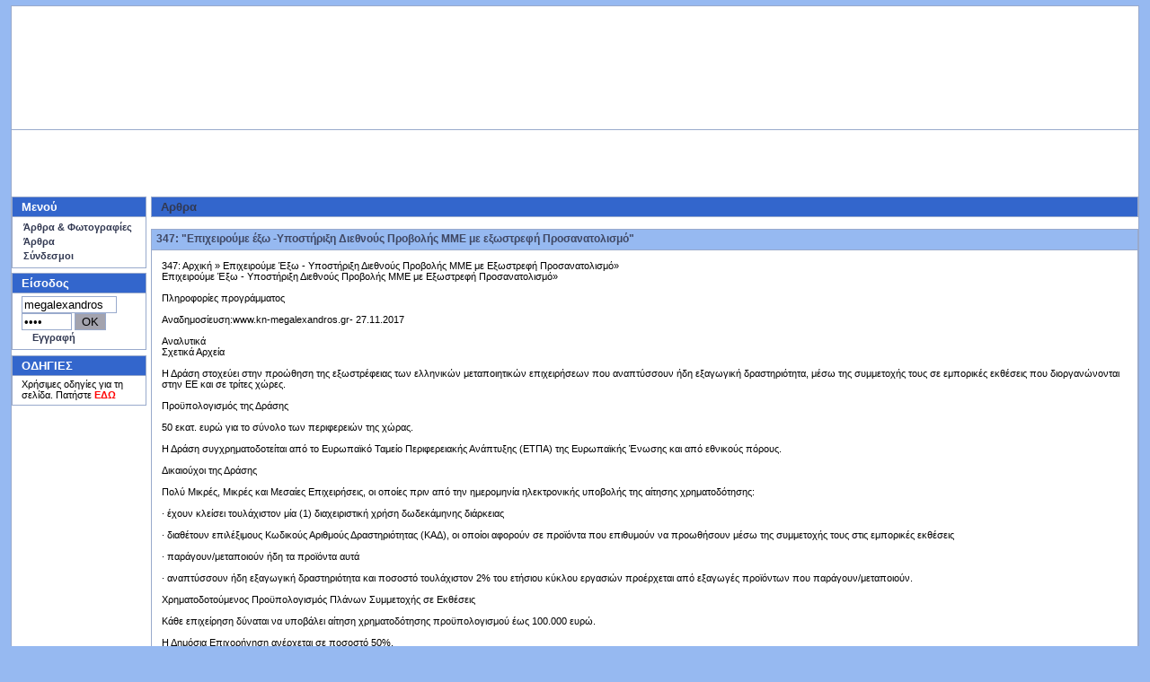

--- FILE ---
content_type: text/html
request_url: http://www.kn-megalexandros.gr/portal/index.php?p=articles&id=351
body_size: 8122
content:
<!DOCTYPE html PUBLIC "-//W3C//DTD XHTML 1.0 Strict//EN" "http://www.w3.org/TR/xhtml1/DTD/xhtml1-strict.dtd">
		<html xmlns="http://www.w3.org/1999/xhtml">
	<head>
		<title>Καλώς Ήρθατε</title>
		<meta http-equiv="Content-Type" content="text/html; charset=iso-8859-7" />
		<meta name="author" content="Ναλμπάντης Κωνσταντίνος" />
		<meta name="keywords" content="" />
		<link rel="stylesheet" type="text/css" media="screen" href="themes/professional/professional.css" />
		<script type="text/javascript" src="functions/formulaire_news.js"></script>
	</head><body>
	 
<div id="global">

<div id="header">

<p align="center">

<object classid="clsid:D27CDB6E-AE6D-11cf-96B8-444553540000"
  codebase="http://download.macromedia.com/pub/shockwave/cabs/flash/swflash.cab#version=5,0,42,0"
  id="header" width="985" height="95">
  <param name="movie" value="header.swf">
  <param name="bgcolor" value="#456C88">
  <param name="quality" value="high">
  <param name="allowscriptaccess" value="samedomain">
  <embed type="application/x-shockwave-flash"
   pluginspage="http://www.macromedia.com/go/getflashplayer"
   width="975" height="95"
   name="header" src="header.swf"
   bgcolor="#456C88" quality="high"
   swLiveConnect="true" allowScriptAccess="samedomain"
  ></embed></object>
</div>


<div id="content">
    <center>
<object classid="clsid:D27CDB6E-AE6D-11cf-96B8-444553540000"
  codebase="http://download.macromedia.com/pub/shockwave/cabs/flash/swflash.cab#version=5,0,42,0"
  id="topframe" width="950" height="50">
  <param name="movie" value="topframe.swf">
  <param name="bgcolor" value="#FFFFFF">
  <param name="quality" value="high">
  <param name="allowscriptaccess" value="samedomain">
  <embed type="application/x-shockwave-flash"
   pluginspage="http://www.macromedia.com/go/getflashplayer"
   width="950" height="50"
   name="topframe" src="topframe.swf"
   bgcolor="#FFFFFF" quality="high"
   swLiveConnect="true" allowScriptAccess="samedomain"
  ></embed></object>
</center>

    </div><div id="block_left" ><h1>Μενού</h1><div class="block_content"><ul id="links"><li id="link_Images"><a href="index.php?p=images" >Άρθρα & Φωτογραφίες</a></li><li id="link_Articles"><a href="index.php?p=articles" >Άρθρα</a></li><li id="link_Links"><a href="index.php?p=links" >Σύνδεσμοι</a></li></ul></div><div id="usersinfo">
		<h1>Είσοδος</h1>
		<div class="block_content">
			<form method="post" action="modules/identification/login.php">
			<div>
				<input class="pseudo" name="xuser" value="megalexandros" type="text" onfocus="this.value=''" />
				<input class="pass" name="xpass" value="pass" type="password" onfocus="this.value=''" />
				<input class="button" type="submit" value="OK" name="submit" />
				<input type="hidden" name="url" style="visibility:hidden" value="p=articles&amp;id=351" />
			</div>
			</form>
			<ul>
			<li><a href="index.php?p=register">Εγγραφή</a></li>
			</ul>
			</div>
		</div><h1>ΟΔΗΓΙΕΣ</h1>
<div class="block_content">
Χρήσιμες οδηγίες για τη σελίδα. Πατήστε<a href="#" onClick="MyWindow=window.open('http://www.kn-megalexandros.gr/portal/odigies001.htm','MyWindow','toolbar=no,location=no,directories=no,status=no,menubar=no,scrollbars=yes,resizable=yes,width=500,height=600,left=250,top=10'); return false;" name="top">
<b><font color="#FF0000">ΕΔΩ</font></b></a>
</div></div><div id="module_content" class="only_right"><div id="articles">
<h1><a href="index.php?p=articles">Aρθρα</a></h1><div class='cadre'><h2>347: &quot;Επιχειρούμε έξω -Υποστήριξη Διεθνούς Προβολής ΜΜΕ με εξωστρεφή Προσανατολισμό&quot; </h2><div class="content">347: Αρχική » Επιχειρούμε Έξω - Υποστήριξη Διεθνούς Προβολής ΜΜΕ με Εξωστρεφή Προσανατολισμό»<br />
Επιχειρούμε Έξω - Υποστήριξη Διεθνούς Προβολής ΜΜΕ με Εξωστρεφή Προσανατολισμό»<br />
<br />
Πληροφορίες προγράμματος<br />
<br />
Αναδημοσίευση:www.kn-megalexandros.gr- 27.11.2017<br />
<br />
    Αναλυτικά<br />
    Σχετικά Αρχεία<br />
<br />
Η Δράση στοχεύει στην προώθηση της εξωστρέφειας των ελληνικών μεταποιητικών επιχειρήσεων που αναπτύσσουν ήδη εξαγωγική δραστηριότητα, μέσω της συμμετοχής τους σε εμπορικές εκθέσεις που διοργανώνονται στην ΕΕ και σε τρίτες χώρες. <br />
<br />
Προϋπολογισμός της Δράσης<br />
<br />
50 εκατ. ευρώ για το σύνολο των περιφερειών της χώρας.<br />
<br />
Η Δράση συγχρηματοδοτείται από το Ευρωπαϊκό Ταμείο Περιφερειακής Ανάπτυξης (ΕΤΠΑ) της Ευρωπαϊκής Ένωσης και από εθνικούς πόρους.<br />
<br />
Δικαιούχοι της Δράσης<br />
<br />
Πολύ Μικρές, Μικρές και Μεσαίες Επιχειρήσεις, οι οποίες πριν από την ημερομηνία ηλεκτρονικής υποβολής της αίτησης χρηματοδότησης:<br />
<br />
· έχουν κλείσει τουλάχιστον μία (1) διαχειριστική χρήση δωδεκάμηνης διάρκειας<br />
<br />
· διαθέτουν επιλέξιμους Κωδικούς Αριθμούς Δραστηριότητας (ΚΑΔ), οι οποίοι αφορούν σε προϊόντα που επιθυμούν να προωθήσουν μέσω της συμμετοχής τους στις εμπορικές εκθέσεις<br />
<br />
· παράγουν/μεταποιούν ήδη τα προϊόντα αυτά<br />
<br />
· αναπτύσσουν ήδη εξαγωγική δραστηριότητα και ποσοστό τουλάχιστον 2% του ετήσιου κύκλου εργασιών προέρχεται από εξαγωγές προϊόντων που παράγουν/μεταποιούν. <br />
<br />
Χρηματοδοτούμενος Προϋπολογισμός Πλάνων Συμμετοχής σε Εκθέσεις<br />
<br />
Κάθε επιχείρηση δύναται να υποβάλει αίτηση χρηματοδότησης προϋπολογισμού έως 100.000 ευρώ.<br />
<br />
Η Δημόσια Επιχορήγηση ανέρχεται σε ποσοστό 50%.<br />
<br />
Ο Προϋπολογισμός ανά εμπορική έκθεση ανέρχεται στα παρακάτω ποσά:<br />
<br />
· Μέχρι 20.000 ευρώ ανά έκθεση στις περιπτώσεις συμμετοχής με περίπτερο μέχρι 20 τμ, με ανώτατο ποσό δημόσιας επιχορήγησης  10.000 ευρώ<br />
<br />
· Μέχρι 35.000 ευρώ ανά έκθεση στις περιπτώσεις συμμετοχής με περίπτερο μέχρι 50 τμ, με ανώτατο ποσό δημόσιας επιχορήγησης  17.500 ευρώ <br />
<br />
· Μέχρι 50.000 ευρώ ανά έκθεση στις περιπτώσεις συμμετοχής με περίπτερο άνω των 50 τμ, με ανώτατο ποσό δημόσιας επιχορήγησης 25.000 ευρώ<br />
<br />
Επιδοτούμενες Δαπάνες<br />
<br />
Συμμετοχή σε εμπορικές εκθέσεις εκτός Ελληνικής Επικράτειας, με επιλέξιμες τις παρακάτω δαπάνες:<br />
<br />
· Κόστος συμμετοχής και κόστος καταχώρισης/εγγραφής στον κατάλογο της Έκθεσης  <br />
<br />
· Έξοδα μετακίνησης και διαμονής έως τεσσάρων (4) εκπροσώπων της επιχείρησης που θα συμμετάσχουν σε κάθε εμπορική έκθεση, όπως αεροπορικά εισιτήρια και επιμέρους μετακινήσεις προς και από τον χώρο της έκθεσης.<br />
<br />
· Διαμονή στη χώρα όπου πραγματοποιείται η έκθεση<br />
<br />
· Ενοίκιο περιπτέρου, κόστος κατασκευής/διαμόρφωσης και ενοικίαση εξοπλισμού (π.χ. οπτικοακουστικός εξοπλισμός) <br />
<br />
· Κόστος αποστολής και επιστροφής των εκθεμάτων, συμπεριλαμβανομένου και του κόστους ασφάλισης αυτών<br />
<br />
· Αμοιβές εξειδικευμένων εξωτερικών συνεργατών απαραίτητων για τη διαχείριση/λειτουργία του περιπτέρου (π.χ. διερμηνέας, φύλακας περιπτέρου κ.λπ.)<br />
<br />
· Κόστος σχεδιασμού και μετάφρασης φυλλαδίου/-ων. <br />
<br />
Οι δαπάνες είναι επιλέξιμες από την ημερομηνία ηλεκτρονικής υποβολής της αίτησης χρηματοδότησης έως και 30 μήνες από την ημερομηνία έκδοσης της απόφασης ένταξης των επενδυτικών σχεδίων στη Δράση.<br />
<br />
Επισήμανση<br />
<br />
Η πρόσκληση θα παραμείνει ανοιχτή προς υποβολή αιτήσεων μέχρι εξαντλήσεως του διαθέσιμου προϋπολογισμού και το αργότερο μέχρι τη συμπλήρωση δεκαοκτώ (18) μηνών από την αρχική δημοσίευσή της. <br />
<br />
Ηλεκτρονική Υποβολή<br />
<br />
Ως ημερομηνία έναρξης της ηλεκτρονικής υποβολής ορίζεται η 08.01.18.<br />
<br />
Οι αιτήσεις χρηματοδότησης θα αξιολογηθούν με σειρά προτεραιότητας, σύμφωνα με την ημερομηνία ηλεκτρονικής υποβολής στο ΠΣΚΕ.<br />
Κατάσταση: <br />
Αναδημοσίευση: www.kn-megalexandros.gr - 27.11.2017<br />
info@kn-megalexandros.gr</div></div><div id="comments"><h1>Σχόλια</h1><div class='cadre'> >> Δεν φέρουμε καμία ευθύνη για τα κάθε είδους σχόλια.</div><div class='cadre'> >> Πρέπει να είστε μέλος για να Δημοσιεύστε ένα σχόλιο</div></div></div></div>	<div class="cleaner">&nbsp;</div>
</div>
</div> <!-- global -->



<div id="footer"><p>Copyright 2005 - Κωνσταντίνος Ναλμπάντης - Κατασκευή Le Brand</p></div>


</body>

--- FILE ---
content_type: text/css
request_url: http://www.kn-megalexandros.gr/portal/themes/professional/professional.css
body_size: 7293
content:
/* Styles by default*/
@import url(../blocks.css);
@import url(../bbcodes.css);
@import url(../button_bbcode.css);
@import url(../forum.css);
body {
    margin: 0;
    padding: 0;
	background: #96B9F1;
	font-family:Verdana, Arial, Helvetica, sans-serif;
	font-size: 11px;
	margin-top:0.5em;
}

a,a:visited,a:active {
	text-decoration: none;
	font-weight: bold;
	color:  #323952;
	outline: none;
}
a:hover {
	color:  #ff0000;
	text-decoration: underline;
	}

div#contact{
margin-right:auto;
margin-left:auto;
width:95%;
text-align:right;
}
#global{
margin-right:auto;
margin-left:auto;
width:98%;
background:#FFF;
border:1px solid #99AACC;
}

div#footer{
margin-right:auto;
margin-left:auto;
width:95%;
text-align:center;
padding:1em;
}

div#header{
background:#456c88 /*url("head_back.gif") no-repeat;*/
padding: 35px 0px 35px 35px;
border-bottom:1px solid #99AACC;
margin:0px;
font-weight:bold;
color: #96B9F1;
font-size:14pt;
}

div#content{
padding:1em;
}

h1{
	background:#3366cc; /*url("backtitle.gif") repeat-x;*/
	border:1px solid #99AACC;
	margin:0px;
	font-size:120%;
}
#module_content h1{
	text-align:left; 
	padding:3px 0 3px 10px;
	margin-bottom:1em;
}

.cleaner {
		clear:both;
		height:1px;
		font-size:1px;
		border:none;
		margin:0; padding:0;
		background:transparent;
}
img{
border:0px;
}
/*=======================================   blocks */
#block_left h1,#block_right h1{
	text-align:left; 
	padding:3px 0 3px 10px;
	color:#ffffff;
}
#block_left .block_content, #block_right .block_content{
padding:3px 0 5px 10px;
margin: 0 0 0.5em 0;
border:1px solid #99AACC;
border-top:0px;
background:#FFFFFF;  /*url("block_back.gif") repeat-x bottom;*/
}

#block_left ul, #block_right ul{
list-style-type: none;
margin: 0px;
padding: 0px;
}
#block_left li, #block_right li{
padding:2px;
}

#usersinfo ul{
margin-left:10px;
}
#usersinfo input{
width:100px;
display: inline;
}
#usersinfo input.pass{
width:50px;
}
#usersinfo input.button{
width:35px;
background-color:#A3A3AE;
}
/*==================================*/
b{
color:#323952;
}
.cadre{
border:1px solid #99AACC;
background: #FFFFFF;
padding:1em;
margin-bottom:5px;
}

.dark{
padding-left:1em;
background-color:#96B9F1;
border:1px solid #99AACC;
margin-top:2px;
}
.bright{
border:1px solid #99AACC;
background-color:#CCFFFF;
padding-left:1em;
margin-top:2px;
}

h2{
	font-size:110%;
	font-weight:bold;
	color:#3F4763;
	padding:5px;
	padding-top:3px;
	border:1px solid #99AACC;
	background:#96b9f1;
	margin:0px;
}

.edit{
font-size:80%;
font-style:italic;
margin:0px;
margin-bottom:1em;
display:block;
}

hr{
	visibility:hidden;
}

table td{
border:1px solid #99AACC;
padding:5px;
}

table th{
background:#96B9F1;
padding:3px;
padding-left:5px;
font-weight:bold;
border:1px solid #B59F87;
}

table{
empty-cells:show;
font-size:12px;
border-collapse: collapse;
border:1px solid #99AACC;
margin-right:auto;
margin-left:auto;
margin-bottom:5px;
margin-top:7px;
width:97%;
}

.admin, .admin_box {
	font-size:10px;
    font-weight:normal;
	padding-left:1em;
}

div.links_admin{
	border:1px solid #99AACC;
	background: #FFFFFF url("admin_back.gif") right no-repeat;
	padding:0.5em;
	margin-bottom:0.5em;
	margin-top:-0.6em;
}

input,textarea,select{
border:1px solid #99AACC;
background: #FFFFFF;
}

.content{
padding-left:1em;
}

.details{
padding-left:1em;
}
#admin  .dark,#user .dark{
width:150px;
}

/*=============== LOGIN & LOGOUT ===============*/
#loginpage{
margin:auto;
width:500px;
padding:5px 1em 1em 1em;
background: #FFFFFF;
border:1px solid #99AACC;
}

#loginpage h1{
	padding:3px 0 3px 10px;
	font-size:12px;
	color:#614F3C;
	text-align:center;
	margin-bottom:1em;
}
/* Articles  */
#articles .details{
float:right;
margin-right:1em;
}

/*============= News ===================*/
.news_img{
	float:right;
}
#news .cadre,#articles .cadre,#downloads .cadre{
border:0;
padding:0;
margin-bottom: 1em;
border:1px solid #99AACC;
background:#FFFFFF url("block_back.gif") repeat-x bottom;
}
#news .content,#articles .content{
padding:1em;
margin:0px;
}

#news .details{
margin:0px;
text-align:right;
padding:1em;
}
#news h2,#articles h2,#comments h2,#downloads h2{
border-width:0 0 1px 0;
}

#browse_downloads h2{
border-width:1px;
margin-bottom:1em;
}

#comments .comment{
border:0;
padding:1em;
margin-bottom: 1em;
border:1px solid #99AACC;
background:#FFFFFF url("block_back.gif") repeat-x bottom;
width:80%;
margin-right:auto;
margin-left:auto;
}
#comments h2{
margin:-0.9em;
margin-bottom:5px;
}

/* ====  FORUM ====  */
#forum .dark td{
background:#F0ECE7;
border:1px solid #99AACC;
padding:2px;
}
#forum .bright td{
border:1px solid #99AACC;
padding:2px;
}
#forum .answers th
{
	width:125px;
	vertical-align:top;
}
#forum .form_button{
padding-left:0.5em;
border-left: 3px solid #99AACC;
margin-bottom:1em;
font-size:110%
}
/*navig box*/
#forum .navigation{
padding:0px;
border: 1px solid #99AACC;
background-color:#fff;
margin-bottom:1em;
background:#FFFFFF url("block_back.gif") repeat-x bottom;
}
#forum .navigation h2{
border: 1px solid #99AACC;
border-width: 0 0 1px 0;
}
#forum .navigation p{
padding-left:1em;
line-height:20px;
}

#forum .navigation img.navig {
margin:5px 1em 0 1em;
vertical-align:text-top;
float:left;
}
#forum .topic_management{
text-align:center;
padding:0.5em;
}
#forum .edit{
text-align:right;
margin:0px;
margin-top:-1em;
margin-bottom:1em;
}

#forum .content{
margin-bottom:2em;
}
#forum .signature
{
border-top: 1px solid #99AACC;
padding:1em;
font-size:90%;
}
#forum .answer_management{
text-align:right;
border-bottom:1px dashed #99AACC;
width:50%;
margin:2px 0 1em 0;
margin-left:auto;
padding:0.2em;
font-size:90%
}

.description_forum{
font-size:90%;
}
/* links */
#links .content{
border:1px solid #99AACC;
border-width:0 1px 1px 1px;
padding:1em;
margin:0px;
margin-bottom: 1em;
}

/* ===============FORMS===================== */
form.css #preview{
  padding:5px;
  border:1px solid #99AACC;
  background: #F0ECE7 url("preview.gif") bottom right no-repeat;
  margin-bottom:1em;
}
form.css #preview h2{
  border:0px;
  border-bottom:1px solid #99AACC;
  margin:-5px;
}
.css textarea{
margin:0px;
border:1px solid #888;
}
form.css label
  {
  display:block;
  background:#3366CC;
  border:1px solid #B59F87;
  font-weight:bold;
  padding:3px;
 }
form.css .bright
  {
	margin-bottom:1em;
	padding:1em;
 	border:1px solid #B59F87;
	border-top:0px;
 } 

form.css .error {
color:#FF0000;
}
.css h2{
border:1px solid #99AACC;
margin-bottom:1em;
}
#error h2{
border:1px solid #99AACC;
margin-bottom:1em;
}

.success  {
	border:1px solid #99AACC;
	background:#96B9F1 url("success.gif") no-repeat  right;
	padding:1em;
	height:60px;
}

.msgerror {
	border:1px solid #99AACC;
	background:#96B9F1 url("error.gif") no-repeat  right;
	padding:1em;
	height:60px;
}

/*============== IMAGES */
#images table,#images td,#images tr{
border:0;
}


/**/
.quotecodeheader {
	font-size: 11px;
	font-weight: bold;
	margin:0px;
	background:#E4EAF2 url("quote.gif") no-repeat top right;
	margin-right:1em;
	padding:3px;
	border:1px solid #334E72;
	border-bottom:0px;
}
.quotebody {
	background-color: #F0ECE7;
	font-family:Georgia, "Times New Roman", Times, serif;
    font-size: 11px;
	padding:1em;
    color: #660002;
    border: 1px solid #406390;
	margin:0px;
    margin-right:1em;
	display:block;
}

--- FILE ---
content_type: text/css
request_url: http://www.kn-megalexandros.gr/portal/themes/blocks.css
body_size: 539
content:
/* ============================DEFAULT VALUES FOR THE BLOCKS ==========================*/
/* Default SIZE of blocks: 150 px */
#block_left{
	float:left;
	width:150px;
	margin:0;
	padding:0;
}
#block_right {
	float:right;
	width:150px;
	margin:0; 
	padding:0;
}
/* POSITION FOR THE MODULE CONTENT*/
/* IF blocks aexists one left and right side*/
.both_side{
margin:0 160px 0 160px;
}
/* IF all the blocks are on the left side*/
.only_left{
margin-right:155px;
}
/* IF all the blocks are on the right side*/
.only_right{
margin-left:155px;
}

--- FILE ---
content_type: text/css
request_url: http://www.kn-megalexandros.gr/portal/themes/bbcodes.css
body_size: 1975
content:
/* ============================BB CODES ==========================*/
.bold,.b {
	font-weight: bold;
}

.italics,.i {
	font-style: italic;
}

.underline,.u {
	text-decoration: underline;
}

.strikethrough,.s {
	text-decoration: line-through;
}

.overline {
	text-decoration: overline;
}

div.center{
	margin:0 px;
	padding:0 px;
	text-align:center;
}

/* =========================================================  HTML TAG */
div.htmlcodeheader{
	font-family: Verdana, arial, helvetica, sans-serif;
	font-size: 11px;
	font-weight: bold;
	margin:0px;
}

div.html-code{
	background-color: #F0ECE7;
    font-family: Courier new, courier, mono;
    font-size: 12px;
	padding:1em;
    color: #000099;
    border: 1px dashed #000099;
    margin-right:1em;
}


/*=========================================================  CODE  TAG =*/
.quotecodeheader {
	font-family: Verdana, arial, helvetica, sans-serif;
	font-size: 11px;
	font-weight: bold;
	margin:0px;
}

.codebody {
	background-color: #FFFFFF;
    font-family: Courier new, courier, mono;
    font-size: 12px;
    color: #006600;
    border: 1px solid #BFBFBF;
    margin-right:1em;
}

/*=========================================================    QUOTE TAG*/
.quotebody {
	background-color: #F0ECE7;
    font-family: Courier new, courier, mono;
    font-size: 12px;
	padding:5px;
    color: #660002;
    border: 1px dashed #B59F87;
	margin:0px;
    margin-right:1em;
	display:block;
}

.listbullet {
	list-style-type: disc;
	list-style-position: inside;
}

.listdecimal {
	list-style-type: decimal;
	list-style-position: inside;
}

.listlowerroman {
	list-style-type: lower-roman;
	list-style-position: inside;
}

.listupperroman {
	list-style-type: upper-roman;
	list-style-position: inside;
}

.listloweralpha {
	list-style-type: lower-alpha;
	list-style-position: inside;
}

.listupperalpha {
	list-style-type: upper-alpha;
	list-style-position: inside;
}
/* ===========================================================*/

--- FILE ---
content_type: text/css
request_url: http://www.kn-megalexandros.gr/portal/themes/button_bbcode.css
body_size: 570
content:
/* ============================BB CODES  BUTTONS==========================*/
#editor_box{
margin-right:1em;
border:1px solid #888;
background: #eee;
text-align:center;
padding: 0 1em 0 1em;
}
#editor_box p{
margin:0.5em;
padding:0px;
}
.bbcode_help {
border-left:2px solid #888;
margin-left:1em;
text-align:center;
}

#editor_box input, #editor_box select{
border:1px solid #777;
margin-left:3px;
color:#555;
background-color:#E2E2E2;
}

p.spacer {
margin:0px;
padding:0px;
clear:left;
}

/*Smileys*/
.box_smileys{
background: #eee;
}
img.box_smileys{
padding:0.5em;
}



--- FILE ---
content_type: text/css
request_url: http://www.kn-megalexandros.gr/portal/themes/forum.css
body_size: 602
content:
/* ============================ FORUM LINKS COLOUR ==========================*/
.vip{
color:#339900;
}
.freez{
color:#3333FF;

}
.postit{
color:#990011;

}
.lock{
color:#aaa;
}


a.vip:visited , a.vip:link,a.vip:active , a.vip:hover {
color:#339900;
}
a.freez:visited , a.freez:link,a.freez:active , a.freez:hover {
color:#3333FF;
}
a.postit:visited , a.postit:link,a.postit:active , a.postit:hover {
color:#990011;
}

a.lock:visited , a.lock:link,a.lock:active , a.lock:hover {
color:#aaa;
}

#forum .navigation img.navig {
margin:0 1em 0 1em;
vertical-align: middle;
float:left;
position: relative;
}

--- FILE ---
content_type: application/javascript
request_url: http://www.kn-megalexandros.gr/portal/functions/formulaire_news.js
body_size: 6414
content:
// JavaScript Document
var aide=null;

function insert_smiley(the_text,f) {
  ajouter_txt(the_text,f);
  return;
}

function ajouter_txt(id,txt)
{
	var obj = document.getElementById(id), sel;
	  obj.focus();
	  if(document.selection && document.selection.createRange)
	  {
	  sel = document.selection.createRange();
	  if (sel.parentElement()==obj)//si sel est dans obj
		sel.text = sel.text+txt;
	  }
	
	else if(String(typeof obj.selectionStart)!="undefined"){
	sel = obj.selectionStart;
	obj.value = (obj.value).substring(0,sel) + txt + (obj.value).substring(sel,obj.value.length);
	}
	else obj.value+=txt;
	  obj.focus();
  
}

function add_txt(cur,ID,sItem)
{
	if(aide==null)
	{
			if(cur.value.charAt(0)=='/'){
			cur.value=sItem.toUpperCase();	
			sItem="/"+sItem;
		}
		 else
			cur.value='/'+ cur.value;
	}
	return ajouter_txt(ID,"["+sItem+"]");
}

function insert(cur,ID, sItem) {
	var sStr;
	if (window.getSelection)
	{
		var sStr = window.getSelection();
	}
	else if (document.selection && document.selection.createRange)
	{
		var range = document.selection.createRange();
		var sStr = range.text;
	} 
	// Mozilla + Opera Browsers ====================================
	if (navigator.userAgent.indexOf('Gecko')>= 0)
	{ 
		var objTextArea = document.getElementById(ID);
		var ss = objTextArea.selectionStart;
		var st = objTextArea.scrollTop;
		var es = objTextArea.selectionEnd;
		if (es <= 2){ es = objTextArea.textLength; }
		var start  = (objTextArea.value).substring(0, ss);
		var middle = (objTextArea.value).substring(ss, es);
		var end    = (objTextArea.value).substring(es, objTextArea.textLength);
		
		if (objTextArea.selectionEnd - objTextArea.selectionStart > 0){
			middle = "[" + sItem + "]" + middle + "[/" + sItem + "]";
		}
		else 
			 return add_txt(cur,ID, sItem);

		objTextArea.value = start + middle + end;
		return;
	} 
	else if(navigator.userAgent.indexOf('Opera')>= 0)
	{ 
		return alert("Sorry, unable to insert the HTML [" + sItem + "] tag.  \n\nOpera browsers are not supported at this time."); 
	}
	//=====================================================
	if (sStr == '')
		return add_txt(cur,ID, sItem);

   	sStr = sStr.replace(/\r\n/g, '<BR>');
   	sStr = sStr.replace(/\n/g, '<BR>');
   	sStr = sStr.replace(/\r/g, '<BR>');

	doInsert("[" + sItem + "]" + sStr + "[/" + sItem + "]", "", false)
	 return;
}

function doInsert(ibTag, ibClsTag, isSingle)
{
var isClose = false;
var sel = document.selection;
var rng = sel.createRange();
rng.colapse;
	if((sel.type == "Text" || sel.type == "None") && rng != null){
		if(ibClsTag != "" && rng.text.length > 0)
			ibTag += rng.text + ibClsTag;
		else if(isSingle)

		isClose = true;
		rng.text = ibTag;
	}
return isClose;
}	

function change_aide(id_form)
{
	aide=aide!=null?null:id_form;
}

function bbcode(cur,the_text,code)
{
	var affichage='',ok=true;
	if(aide==the_text)
	{
		if(code=='url')
		{
			var url= prompt(' URL of the link ', 'http://' );
				if(url!='' && url!='http://' && url!=null)
					return ajouter_txt(the_text,affichage='['+ code.toLowerCase() +']'+ url + '[/'+code.toLowerCase()+']');
			ok=false;
		}
		else if(code=='quote')
		{
			var name= prompt(' User to quote ', '' );
			var message= prompt(' Message to quote ', '' );
			if(name!='' && message!='' && message!=null && name!=null)
				return ajouter_txt(the_text,'['+ code.toLowerCase()+'='+name+']'+ message + '[/'+code.toLowerCase()+']');
			ok=false;
		}
		else if(code=='img')
		{
			var url= prompt(' Image URL', 'http://' );				
			if(url!='' && url!='http://' && url!=null)
				return ajouter_txt(the_text,'['+code.toLowerCase()+']'+ url + '[/'+code.toLowerCase()+']');
			ok=false;
		}
		else{
			var txt= prompt(' Enter Text', '' );				
			if(txt!='' && txt!=null)
			return ajouter_txt(the_text,'['+code.toLowerCase()+']'+ txt + '[/'+code.toLowerCase()+']');
			ok=false;
		}
	}
	if(ok)
		return insert(cur,the_text,code);
			
}

function insert_with_option(cur,form,code)
{
	if(aide==form)
	{
		var txt= prompt('Enter Text', '' );				
		if(txt!='' && txt!=null)
		return ajouter_txt(form,affichage='['+ code.toLowerCase()+'='+ cur.options[cur.selectedIndex].value + ']'+ txt +' [/'+code.toLowerCase()+']');
	}
	else
		return ajouter_txt(form,affichage='['+ code.toLowerCase()+'='+ cur.options[cur.selectedIndex].value + '] [/'+code.toLowerCase()+']');
}


/* TEST */
function findPosX(obj)
{
	var curleft = 0;
	if (obj.offsetParent)
	{
		while (obj.offsetParent)
		{
			curleft += obj.offsetLeft
			obj = obj.offsetParent;
		}
	}
	else if (obj.x)
		curleft += obj.x;
	
	return curleft;
	
}

function findPosY(obj)
{
	var curtop = 0;
	if (obj.offsetParent)
	{
		while (obj.offsetParent)
		{
			curtop += obj.offsetTop
			obj = obj.offsetParent;
		}
	}
	else if (obj.y)
		curtop += obj.y;
	return curtop;
}
function moveobject(obj,layer)
{
	var newX = findPosX(obj);
	var newY = findPosY(obj);
	var object=document.getElementById(layer);
	if(object.style.visibility!="visible")
	{
		object.style.visibility="visible";
		object.style.top=(newY-110)+ 'px' ;
		object.style.left=(newX-175)+ 'px' ;
	}
	else
		object.style.visibility="hidden";
}
/*TEST*/

/*
function smiley_hide(textareaname)
{
	/*cur.style.display='none'; // cache le lien 
	document.getElementById(textareaname+"_hs").style.display='none';
	document.getElementById(textareaname+"_ds").style.display='block'; 
	document.getElementById(textareaname+"_simages").style.display='none'; // cache les smileys
}

function smiley_unhide(textareaname)
{
	document.getElementById(textareaname+"_hs").style.display='block';
	document.getElementById(textareaname+"_ds").style.display='none'; // affiche le lien pour rendre visible les smileys
	document.getElementById(textareaname+"_simages").style.display='block'; //affiche les images
}
*/
function display_hide_div(id)
{
	var object=document.getElementById(id);
	if(object.style.display=='none')
		object.style.display='block';
	else
		object.style.display="none";
}
function hide(id)
{
	var object=document.getElementById(id);
	object.style.display="none";
}


function change_class(id, newClass) 
{
/*identity=document.getElementById(id);
identity.className=newClass;*/
    if (typeof(document.getElementsByTagName) != 'undefined') {
        theCells = theRow.getElementsByTagName('td');
    }
    else if (typeof(theRow.cells) != 'undefined') {
        theCells = theRow.cells;
    }
    else {
        return false;
    }

}

